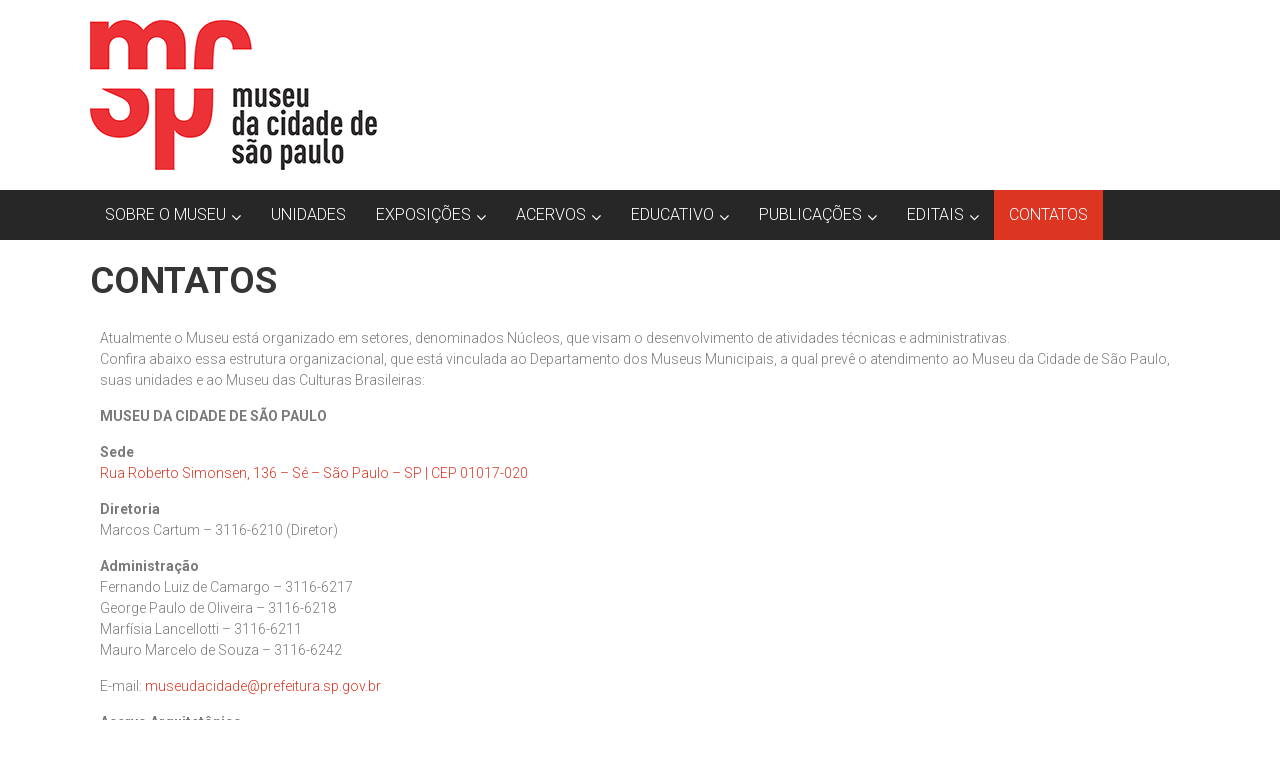

--- FILE ---
content_type: text/html; charset=UTF-8
request_url: https://www.museudacidade.prefeitura.sp.gov.br/contato/
body_size: 14260
content:
<!DOCTYPE html>
<html lang="pt-BR">
<head>
	<meta charset="UTF-8">
	<meta name="viewport" content="width=device-width, initial-scale=1">
	<link rel="profile" href="https://gmpg.org/xfn/11">

	<title>CONTATOS &#8211; MCSP | Museu da Cidade de São Paulo</title>
<meta name='robots' content='max-image-preview:large' />
<meta name="dlm-version" content="5.1.6"><link rel='dns-prefetch' href='//www.googletagmanager.com' />
<link rel='dns-prefetch' href='//fonts.googleapis.com' />
<link rel="alternate" type="application/rss+xml" title="Feed para MCSP | Museu da Cidade de São Paulo &raquo;" href="https://www.museudacidade.prefeitura.sp.gov.br/feed/" />
<link rel="alternate" type="application/rss+xml" title="Feed de comentários para MCSP | Museu da Cidade de São Paulo &raquo;" href="https://www.museudacidade.prefeitura.sp.gov.br/comments/feed/" />
<link rel="alternate" title="oEmbed (JSON)" type="application/json+oembed" href="https://www.museudacidade.prefeitura.sp.gov.br/wp-json/oembed/1.0/embed?url=https%3A%2F%2Fwww.museudacidade.prefeitura.sp.gov.br%2Fcontato%2F" />
<link rel="alternate" title="oEmbed (XML)" type="text/xml+oembed" href="https://www.museudacidade.prefeitura.sp.gov.br/wp-json/oembed/1.0/embed?url=https%3A%2F%2Fwww.museudacidade.prefeitura.sp.gov.br%2Fcontato%2F&#038;format=xml" />
		<style>
			.lazyload,
			.lazyloading {
				max-width: 100%;
			}
		</style>
		<style id='wp-img-auto-sizes-contain-inline-css' type='text/css'>
img:is([sizes=auto i],[sizes^="auto," i]){contain-intrinsic-size:3000px 1500px}
/*# sourceURL=wp-img-auto-sizes-contain-inline-css */
</style>
<link rel='stylesheet' id='genesis-blocks-style-css-css' href='https://www.museudacidade.prefeitura.sp.gov.br/wp-content/plugins/genesis-blocks/dist/style-blocks.build.css?ver=1764959447' type='text/css' media='all' />
<style id='wp-emoji-styles-inline-css' type='text/css'>

	img.wp-smiley, img.emoji {
		display: inline !important;
		border: none !important;
		box-shadow: none !important;
		height: 1em !important;
		width: 1em !important;
		margin: 0 0.07em !important;
		vertical-align: -0.1em !important;
		background: none !important;
		padding: 0 !important;
	}
/*# sourceURL=wp-emoji-styles-inline-css */
</style>
<link rel='stylesheet' id='wp-block-library-css' href='https://www.museudacidade.prefeitura.sp.gov.br/wp-content/plugins/gutenberg/build/styles/block-library/style.css?ver=22.3.0' type='text/css' media='all' />
<link rel='stylesheet' id='wp-block-library-theme-css' href='https://www.museudacidade.prefeitura.sp.gov.br/wp-content/plugins/gutenberg/build/styles/block-library/theme.css?ver=22.3.0' type='text/css' media='all' />
<style id='classic-theme-styles-inline-css' type='text/css'>
.wp-block-button__link{background-color:#32373c;border-radius:9999px;box-shadow:none;color:#fff;font-size:1.125em;padding:calc(.667em + 2px) calc(1.333em + 2px);text-decoration:none}.wp-block-file__button{background:#32373c;color:#fff}.wp-block-accordion-heading{margin:0}.wp-block-accordion-heading__toggle{background-color:inherit!important;color:inherit!important}.wp-block-accordion-heading__toggle:not(:focus-visible){outline:none}.wp-block-accordion-heading__toggle:focus,.wp-block-accordion-heading__toggle:hover{background-color:inherit!important;border:none;box-shadow:none;color:inherit;padding:var(--wp--preset--spacing--20,1em) 0;text-decoration:none}.wp-block-accordion-heading__toggle:focus-visible{outline:auto;outline-offset:0}
/*# sourceURL=https://www.museudacidade.prefeitura.sp.gov.br/wp-content/plugins/gutenberg/build/styles/block-library/classic.css */
</style>
<style id='global-styles-inline-css' type='text/css'>
:root{--wp--preset--aspect-ratio--square: 1;--wp--preset--aspect-ratio--4-3: 4/3;--wp--preset--aspect-ratio--3-4: 3/4;--wp--preset--aspect-ratio--3-2: 3/2;--wp--preset--aspect-ratio--2-3: 2/3;--wp--preset--aspect-ratio--16-9: 16/9;--wp--preset--aspect-ratio--9-16: 9/16;--wp--preset--color--black: #000000;--wp--preset--color--cyan-bluish-gray: #abb8c3;--wp--preset--color--white: #ffffff;--wp--preset--color--pale-pink: #f78da7;--wp--preset--color--vivid-red: #cf2e2e;--wp--preset--color--luminous-vivid-orange: #ff6900;--wp--preset--color--luminous-vivid-amber: #fcb900;--wp--preset--color--light-green-cyan: #7bdcb5;--wp--preset--color--vivid-green-cyan: #00d084;--wp--preset--color--pale-cyan-blue: #8ed1fc;--wp--preset--color--vivid-cyan-blue: #0693e3;--wp--preset--color--vivid-purple: #9b51e0;--wp--preset--gradient--vivid-cyan-blue-to-vivid-purple: linear-gradient(135deg,rgb(6,147,227) 0%,rgb(155,81,224) 100%);--wp--preset--gradient--light-green-cyan-to-vivid-green-cyan: linear-gradient(135deg,rgb(122,220,180) 0%,rgb(0,208,130) 100%);--wp--preset--gradient--luminous-vivid-amber-to-luminous-vivid-orange: linear-gradient(135deg,rgb(252,185,0) 0%,rgb(255,105,0) 100%);--wp--preset--gradient--luminous-vivid-orange-to-vivid-red: linear-gradient(135deg,rgb(255,105,0) 0%,rgb(207,46,46) 100%);--wp--preset--gradient--very-light-gray-to-cyan-bluish-gray: linear-gradient(135deg,rgb(238,238,238) 0%,rgb(169,184,195) 100%);--wp--preset--gradient--cool-to-warm-spectrum: linear-gradient(135deg,rgb(74,234,220) 0%,rgb(151,120,209) 20%,rgb(207,42,186) 40%,rgb(238,44,130) 60%,rgb(251,105,98) 80%,rgb(254,248,76) 100%);--wp--preset--gradient--blush-light-purple: linear-gradient(135deg,rgb(255,206,236) 0%,rgb(152,150,240) 100%);--wp--preset--gradient--blush-bordeaux: linear-gradient(135deg,rgb(254,205,165) 0%,rgb(254,45,45) 50%,rgb(107,0,62) 100%);--wp--preset--gradient--luminous-dusk: linear-gradient(135deg,rgb(255,203,112) 0%,rgb(199,81,192) 50%,rgb(65,88,208) 100%);--wp--preset--gradient--pale-ocean: linear-gradient(135deg,rgb(255,245,203) 0%,rgb(182,227,212) 50%,rgb(51,167,181) 100%);--wp--preset--gradient--electric-grass: linear-gradient(135deg,rgb(202,248,128) 0%,rgb(113,206,126) 100%);--wp--preset--gradient--midnight: linear-gradient(135deg,rgb(2,3,129) 0%,rgb(40,116,252) 100%);--wp--preset--font-size--small: 13px;--wp--preset--font-size--medium: 20px;--wp--preset--font-size--large: 36px;--wp--preset--font-size--x-large: 42px;--wp--preset--spacing--20: 0.44rem;--wp--preset--spacing--30: 0.67rem;--wp--preset--spacing--40: 1rem;--wp--preset--spacing--50: 1.5rem;--wp--preset--spacing--60: 2.25rem;--wp--preset--spacing--70: 3.38rem;--wp--preset--spacing--80: 5.06rem;--wp--preset--shadow--natural: 6px 6px 9px rgba(0, 0, 0, 0.2);--wp--preset--shadow--deep: 12px 12px 50px rgba(0, 0, 0, 0.4);--wp--preset--shadow--sharp: 6px 6px 0px rgba(0, 0, 0, 0.2);--wp--preset--shadow--outlined: 6px 6px 0px -3px rgb(255, 255, 255), 6px 6px rgb(0, 0, 0);--wp--preset--shadow--crisp: 6px 6px 0px rgb(0, 0, 0);}:where(.is-layout-flex){gap: 0.5em;}:where(.is-layout-grid){gap: 0.5em;}body .is-layout-flex{display: flex;}.is-layout-flex{flex-wrap: wrap;align-items: center;}.is-layout-flex > :is(*, div){margin: 0;}body .is-layout-grid{display: grid;}.is-layout-grid > :is(*, div){margin: 0;}:where(.wp-block-columns.is-layout-flex){gap: 2em;}:where(.wp-block-columns.is-layout-grid){gap: 2em;}:where(.wp-block-post-template.is-layout-flex){gap: 1.25em;}:where(.wp-block-post-template.is-layout-grid){gap: 1.25em;}.has-black-color{color: var(--wp--preset--color--black) !important;}.has-cyan-bluish-gray-color{color: var(--wp--preset--color--cyan-bluish-gray) !important;}.has-white-color{color: var(--wp--preset--color--white) !important;}.has-pale-pink-color{color: var(--wp--preset--color--pale-pink) !important;}.has-vivid-red-color{color: var(--wp--preset--color--vivid-red) !important;}.has-luminous-vivid-orange-color{color: var(--wp--preset--color--luminous-vivid-orange) !important;}.has-luminous-vivid-amber-color{color: var(--wp--preset--color--luminous-vivid-amber) !important;}.has-light-green-cyan-color{color: var(--wp--preset--color--light-green-cyan) !important;}.has-vivid-green-cyan-color{color: var(--wp--preset--color--vivid-green-cyan) !important;}.has-pale-cyan-blue-color{color: var(--wp--preset--color--pale-cyan-blue) !important;}.has-vivid-cyan-blue-color{color: var(--wp--preset--color--vivid-cyan-blue) !important;}.has-vivid-purple-color{color: var(--wp--preset--color--vivid-purple) !important;}.has-black-background-color{background-color: var(--wp--preset--color--black) !important;}.has-cyan-bluish-gray-background-color{background-color: var(--wp--preset--color--cyan-bluish-gray) !important;}.has-white-background-color{background-color: var(--wp--preset--color--white) !important;}.has-pale-pink-background-color{background-color: var(--wp--preset--color--pale-pink) !important;}.has-vivid-red-background-color{background-color: var(--wp--preset--color--vivid-red) !important;}.has-luminous-vivid-orange-background-color{background-color: var(--wp--preset--color--luminous-vivid-orange) !important;}.has-luminous-vivid-amber-background-color{background-color: var(--wp--preset--color--luminous-vivid-amber) !important;}.has-light-green-cyan-background-color{background-color: var(--wp--preset--color--light-green-cyan) !important;}.has-vivid-green-cyan-background-color{background-color: var(--wp--preset--color--vivid-green-cyan) !important;}.has-pale-cyan-blue-background-color{background-color: var(--wp--preset--color--pale-cyan-blue) !important;}.has-vivid-cyan-blue-background-color{background-color: var(--wp--preset--color--vivid-cyan-blue) !important;}.has-vivid-purple-background-color{background-color: var(--wp--preset--color--vivid-purple) !important;}.has-black-border-color{border-color: var(--wp--preset--color--black) !important;}.has-cyan-bluish-gray-border-color{border-color: var(--wp--preset--color--cyan-bluish-gray) !important;}.has-white-border-color{border-color: var(--wp--preset--color--white) !important;}.has-pale-pink-border-color{border-color: var(--wp--preset--color--pale-pink) !important;}.has-vivid-red-border-color{border-color: var(--wp--preset--color--vivid-red) !important;}.has-luminous-vivid-orange-border-color{border-color: var(--wp--preset--color--luminous-vivid-orange) !important;}.has-luminous-vivid-amber-border-color{border-color: var(--wp--preset--color--luminous-vivid-amber) !important;}.has-light-green-cyan-border-color{border-color: var(--wp--preset--color--light-green-cyan) !important;}.has-vivid-green-cyan-border-color{border-color: var(--wp--preset--color--vivid-green-cyan) !important;}.has-pale-cyan-blue-border-color{border-color: var(--wp--preset--color--pale-cyan-blue) !important;}.has-vivid-cyan-blue-border-color{border-color: var(--wp--preset--color--vivid-cyan-blue) !important;}.has-vivid-purple-border-color{border-color: var(--wp--preset--color--vivid-purple) !important;}.has-vivid-cyan-blue-to-vivid-purple-gradient-background{background: var(--wp--preset--gradient--vivid-cyan-blue-to-vivid-purple) !important;}.has-light-green-cyan-to-vivid-green-cyan-gradient-background{background: var(--wp--preset--gradient--light-green-cyan-to-vivid-green-cyan) !important;}.has-luminous-vivid-amber-to-luminous-vivid-orange-gradient-background{background: var(--wp--preset--gradient--luminous-vivid-amber-to-luminous-vivid-orange) !important;}.has-luminous-vivid-orange-to-vivid-red-gradient-background{background: var(--wp--preset--gradient--luminous-vivid-orange-to-vivid-red) !important;}.has-very-light-gray-to-cyan-bluish-gray-gradient-background{background: var(--wp--preset--gradient--very-light-gray-to-cyan-bluish-gray) !important;}.has-cool-to-warm-spectrum-gradient-background{background: var(--wp--preset--gradient--cool-to-warm-spectrum) !important;}.has-blush-light-purple-gradient-background{background: var(--wp--preset--gradient--blush-light-purple) !important;}.has-blush-bordeaux-gradient-background{background: var(--wp--preset--gradient--blush-bordeaux) !important;}.has-luminous-dusk-gradient-background{background: var(--wp--preset--gradient--luminous-dusk) !important;}.has-pale-ocean-gradient-background{background: var(--wp--preset--gradient--pale-ocean) !important;}.has-electric-grass-gradient-background{background: var(--wp--preset--gradient--electric-grass) !important;}.has-midnight-gradient-background{background: var(--wp--preset--gradient--midnight) !important;}.has-small-font-size{font-size: var(--wp--preset--font-size--small) !important;}.has-medium-font-size{font-size: var(--wp--preset--font-size--medium) !important;}.has-large-font-size{font-size: var(--wp--preset--font-size--large) !important;}.has-x-large-font-size{font-size: var(--wp--preset--font-size--x-large) !important;}
:where(.wp-block-columns.is-layout-flex){gap: 2em;}:where(.wp-block-columns.is-layout-grid){gap: 2em;}
:root :where(.wp-block-pullquote){font-size: 1.5em;line-height: 1.6;}
:where(.wp-block-post-template.is-layout-flex){gap: 1.25em;}:where(.wp-block-post-template.is-layout-grid){gap: 1.25em;}
:where(.wp-block-term-template.is-layout-flex){gap: 1.25em;}:where(.wp-block-term-template.is-layout-grid){gap: 1.25em;}
/*# sourceURL=global-styles-inline-css */
</style>
<link rel='stylesheet' id='wpsm_ac-font-awesome-front-css' href='https://www.museudacidade.prefeitura.sp.gov.br/wp-content/plugins/responsive-accordion-and-collapse/css/font-awesome/css/font-awesome.min.css?ver=6.9' type='text/css' media='all' />
<link rel='stylesheet' id='wpsm_ac_bootstrap-front-css' href='https://www.museudacidade.prefeitura.sp.gov.br/wp-content/plugins/responsive-accordion-and-collapse/css/bootstrap-front.css?ver=6.9' type='text/css' media='all' />
<link rel='stylesheet' id='rt-fontawsome-css' href='https://www.museudacidade.prefeitura.sp.gov.br/wp-content/plugins/the-post-grid/assets/vendor/font-awesome/css/font-awesome.min.css?ver=7.8.8' type='text/css' media='all' />
<link rel='stylesheet' id='rt-tpg-css' href='https://www.museudacidade.prefeitura.sp.gov.br/wp-content/plugins/the-post-grid/assets/css/thepostgrid.min.css?ver=7.8.8' type='text/css' media='all' />
<link rel='stylesheet' id='colornews-style-css' href='https://www.museudacidade.prefeitura.sp.gov.br/wp-content/themes/colornews/style.css?ver=6.9' type='text/css' media='all' />
<link rel='stylesheet' id='colornews-child-style-css' href='https://www.museudacidade.prefeitura.sp.gov.br/wp-content/themes/colornews-child/style.css?ver=6.9' type='text/css' media='all' />
<link crossorigin="anonymous" rel='stylesheet' id='colornews-google-fonts-css' href='//fonts.googleapis.com/css?family=Roboto%3A400%2C300%2C700%2C900&#038;subset=latin%2Clatin-ext&#038;display=swap' type='text/css' media='all' />
<link rel='stylesheet' id='colornews-fontawesome-css' href='https://www.museudacidade.prefeitura.sp.gov.br/wp-content/themes/colornews/font-awesome/css/font-awesome.min.css?ver=4.4.0' type='text/css' media='all' />
<link rel='stylesheet' id='elementor-frontend-css' href='https://www.museudacidade.prefeitura.sp.gov.br/wp-content/plugins/elementor/assets/css/frontend.min.css?ver=3.34.0-dev2' type='text/css' media='all' />
<link rel='stylesheet' id='elementor-post-5225-css' href='https://www.museudacidade.prefeitura.sp.gov.br/wp-content/uploads/elementor/css/post-5225.css?ver=1768329072' type='text/css' media='all' />
<link rel='stylesheet' id='elementor-post-61-css' href='https://www.museudacidade.prefeitura.sp.gov.br/wp-content/uploads/elementor/css/post-61.css?ver=1768330328' type='text/css' media='all' />
<link rel='stylesheet' id='elementor-gf-local-roboto-css' href='https://www.museudacidade.prefeitura.sp.gov.br/wp-content/uploads/elementor/google-fonts/css/roboto.css?ver=1745585154' type='text/css' media='all' />
<link rel='stylesheet' id='elementor-gf-local-robotoslab-css' href='https://www.museudacidade.prefeitura.sp.gov.br/wp-content/uploads/elementor/google-fonts/css/robotoslab.css?ver=1745585159' type='text/css' media='all' />
<script type="text/javascript" src="https://www.museudacidade.prefeitura.sp.gov.br/wp-includes/js/jquery/jquery.min.js?ver=3.7.1" id="jquery-core-js"></script>
<script type="text/javascript" src="https://www.museudacidade.prefeitura.sp.gov.br/wp-includes/js/jquery/jquery-migrate.min.js?ver=3.4.1" id="jquery-migrate-js"></script>
<script type="text/javascript" src="https://www.museudacidade.prefeitura.sp.gov.br/wp-content/plugins/menu-in-post/js/main-min.js?ver=6.9" id="menu_in_post_frontend_script-js"></script>

<!-- Snippet da etiqueta do Google (gtag.js) adicionado pelo Site Kit -->
<!-- Snippet do Google Análises adicionado pelo Site Kit -->
<script type="text/javascript" src="https://www.googletagmanager.com/gtag/js?id=GT-T5NBL5ZR" id="google_gtagjs-js" async></script>
<script type="text/javascript" id="google_gtagjs-js-after">
/* <![CDATA[ */
window.dataLayer = window.dataLayer || [];function gtag(){dataLayer.push(arguments);}
gtag("set","linker",{"domains":["www.museudacidade.prefeitura.sp.gov.br"]});
gtag("js", new Date());
gtag("set", "developer_id.dZTNiMT", true);
gtag("config", "GT-T5NBL5ZR");
//# sourceURL=google_gtagjs-js-after
/* ]]> */
</script>
<link rel="https://api.w.org/" href="https://www.museudacidade.prefeitura.sp.gov.br/wp-json/" /><link rel="alternate" title="JSON" type="application/json" href="https://www.museudacidade.prefeitura.sp.gov.br/wp-json/wp/v2/pages/61" /><link rel="EditURI" type="application/rsd+xml" title="RSD" href="https://www.museudacidade.prefeitura.sp.gov.br/xmlrpc.php?rsd" />
<meta name="generator" content="WordPress 6.9" />
<link rel="canonical" href="https://www.museudacidade.prefeitura.sp.gov.br/contato/" />
<link rel='shortlink' href='https://www.museudacidade.prefeitura.sp.gov.br/?p=61' />
<meta name="generator" content="Site Kit by Google 1.170.0" />        <style>
            :root {
                --tpg-primary-color: #0d6efd;
                --tpg-secondary-color: #0654c4;
                --tpg-primary-light: #c4d0ff
            }

                    </style>
				<script>
			document.documentElement.className = document.documentElement.className.replace('no-js', 'js');
		</script>
				<style>
			.no-js img.lazyload {
				display: none;
			}

			figure.wp-block-image img.lazyloading {
				min-width: 150px;
			}

			.lazyload,
			.lazyloading {
				--smush-placeholder-width: 100px;
				--smush-placeholder-aspect-ratio: 1/1;
				width: var(--smush-image-width, var(--smush-placeholder-width)) !important;
				aspect-ratio: var(--smush-image-aspect-ratio, var(--smush-placeholder-aspect-ratio)) !important;
			}

						.lazyload, .lazyloading {
				opacity: 0;
			}

			.lazyloaded {
				opacity: 1;
				transition: opacity 400ms;
				transition-delay: 0ms;
			}

					</style>
		<meta name="generator" content="Elementor 3.34.0-dev2; features: e_font_icon_svg, additional_custom_breakpoints; settings: css_print_method-external, google_font-enabled, font_display-swap">
			<style>
				.e-con.e-parent:nth-of-type(n+4):not(.e-lazyloaded):not(.e-no-lazyload),
				.e-con.e-parent:nth-of-type(n+4):not(.e-lazyloaded):not(.e-no-lazyload) * {
					background-image: none !important;
				}
				@media screen and (max-height: 1024px) {
					.e-con.e-parent:nth-of-type(n+3):not(.e-lazyloaded):not(.e-no-lazyload),
					.e-con.e-parent:nth-of-type(n+3):not(.e-lazyloaded):not(.e-no-lazyload) * {
						background-image: none !important;
					}
				}
				@media screen and (max-height: 640px) {
					.e-con.e-parent:nth-of-type(n+2):not(.e-lazyloaded):not(.e-no-lazyload),
					.e-con.e-parent:nth-of-type(n+2):not(.e-lazyloaded):not(.e-no-lazyload) * {
						background-image: none !important;
					}
				}
			</style>
			<style type="text/css" id="custom-background-css">
body.custom-background { background-color: #ffffff; background-image: url("https://www.museudacidade.prefeitura.sp.gov.br/wp-content/themes/colornews/img/bg-pattern.jpg"); background-position: left top; background-size: auto; background-repeat: repeat; background-attachment: scroll; }
</style>
	<link rel="amphtml" href="https://www.museudacidade.prefeitura.sp.gov.br/contato/?amp"><link rel="icon" href="https://www.museudacidade.prefeitura.sp.gov.br/wp-content/uploads/2019/10/cropped-cropped-logo-museu-da-cidade-2019-cor2-01-5-32x32.png" sizes="32x32" />
<link rel="icon" href="https://www.museudacidade.prefeitura.sp.gov.br/wp-content/uploads/2019/10/cropped-cropped-logo-museu-da-cidade-2019-cor2-01-5-192x192.png" sizes="192x192" />
<link rel="apple-touch-icon" href="https://www.museudacidade.prefeitura.sp.gov.br/wp-content/uploads/2019/10/cropped-cropped-logo-museu-da-cidade-2019-cor2-01-5-180x180.png" />
<meta name="msapplication-TileImage" content="https://www.museudacidade.prefeitura.sp.gov.br/wp-content/uploads/2019/10/cropped-cropped-logo-museu-da-cidade-2019-cor2-01-5-270x270.png" />
</head>

<body class="wp-singular page-template-default page page-id-61 custom-background wp-custom-logo wp-embed-responsive wp-theme-colornews wp-child-theme-colornews-child rttpg rttpg-7.8.8 radius-frontend rttpg-body-wrap rttpg-flaticon metaslider-plugin no-sidebar-full-width wide group-blog elementor-beta elementor-default elementor-kit-5225 elementor-page elementor-page-61">


<div id="page" class="hfeed site">
		<a class="skip-link screen-reader-text" href="#main">Skip to content</a>

	<header id="masthead" class="site-header" role="banner">
		<div class="top-header-wrapper clearfix">
			<div class="tg-container">
				<div class="tg-inner-wrap">
									</div><!-- .tg-inner-wrap end -->
			</div><!-- .tg-container end -->
					</div><!-- .top-header-wrapper end  -->

				<div class="middle-header-wrapper  clearfix">
			<div class="tg-container">
				<div class="tg-inner-wrap">
											<div class="logo">

							<a href="https://www.museudacidade.prefeitura.sp.gov.br/" class="custom-logo-link" rel="home"><img width="287" height="150" data-src="https://www.museudacidade.prefeitura.sp.gov.br/wp-content/uploads/2019/11/cropped-logo-museu-da-cidade-20192.png" class="custom-logo lazyload" alt="MCSP | Museu da Cidade de São Paulo" decoding="async" src="[data-uri]" style="--smush-placeholder-width: 287px; --smush-placeholder-aspect-ratio: 287/150;" /></a>
						</div><!-- #logo -->
											<div id="header-text" class="screen-reader-text">
													<h3 id="site-title">
								<a href="https://www.museudacidade.prefeitura.sp.gov.br/" title="MCSP | Museu da Cidade de São Paulo" rel="home">MCSP | Museu da Cidade de São Paulo</a>
							</h3><!-- #site-title -->
																		<p id="site-description">O Museu da Cidade de São Paulo – complexo cultural museológico, de natureza socioantropológica, geográfica e histórica – propõe constituir-se como um espaço de reflexão, que tem como objeto permanente de estudo a cidade de São Paulo, compreendendo os aspectos da cidade contemporânea a partir da perspectiva cultural e ambiental.</p>
						<!-- #site-description -->
					</div><!-- #header-text -->
					<div class="header-advertise">
											</div><!-- .header-advertise end -->
				</div><!-- .tg-inner-wrap end -->
			</div><!-- .tg-container end -->
		</div><!-- .middle-header-wrapper end -->

		
		<div class="bottom-header-wrapper clearfix">
			<div class="bottom-arrow-wrap">
				<div class="tg-container">
					<div class="tg-inner-wrap">
												<nav id="site-navigation" class="main-navigation clearfix" role="navigation">
							<div class="menu-toggle hide">Menu</div>
							<ul id="nav" class="menu"><li id="menu-item-5163" class="menu-item menu-item-type-post_type menu-item-object-page menu-item-has-children menu-item-5163"><a href="https://www.museudacidade.prefeitura.sp.gov.br/sobre-mcsp/">SOBRE O MUSEU</a>
<ul class="sub-menu">
	<li id="menu-item-5197" class="menu-item menu-item-type-post_type menu-item-object-page menu-item-5197"><a href="https://www.museudacidade.prefeitura.sp.gov.br/sobre-mcsp/">QUEM SOMOS</a></li>
	<li id="menu-item-5195" class="menu-item menu-item-type-post_type menu-item-object-page menu-item-5195"><a href="https://www.museudacidade.prefeitura.sp.gov.br/missao-visao-e-valores/">MISSÃO, VISÃO E VALORES</a></li>
	<li id="menu-item-6759" class="menu-item menu-item-type-post_type menu-item-object-page menu-item-6759"><a href="https://www.museudacidade.prefeitura.sp.gov.br/sobre-mcsp/plano-museologico-do-museu-da-cidade-de-sao-paulo/">PLANO MUSEOLÓGICO</a></li>
	<li id="menu-item-6761" class="menu-item menu-item-type-post_type menu-item-object-post menu-item-6761"><a href="https://www.museudacidade.prefeitura.sp.gov.br/audiodescricao/">AUDIODESCRIÇÃO</a></li>
</ul>
</li>
<li id="menu-item-8422" class="menu-item menu-item-type-post_type menu-item-object-page menu-item-8422"><a href="https://www.museudacidade.prefeitura.sp.gov.br/unidades/">UNIDADES</a></li>
<li id="menu-item-5168" class="menu-item menu-item-type-post_type menu-item-object-page menu-item-has-children menu-item-5168"><a href="https://www.museudacidade.prefeitura.sp.gov.br/exposicoes/">EXPOSIÇÕES</a>
<ul class="sub-menu">
	<li id="menu-item-7852" class="menu-item menu-item-type-post_type menu-item-object-page menu-item-7852"><a href="https://www.museudacidade.prefeitura.sp.gov.br/exposicoes/publicacoes/">PUBLICAÇÕES</a></li>
	<li id="menu-item-5170" class="menu-item menu-item-type-post_type menu-item-object-page menu-item-5170"><a href="https://www.museudacidade.prefeitura.sp.gov.br/exposicoes/emcartaz/">EM CARTAZ</a></li>
	<li id="menu-item-5171" class="menu-item menu-item-type-post_type menu-item-object-page menu-item-5171"><a href="https://www.museudacidade.prefeitura.sp.gov.br/exposicoes/exposicoes-encerradas/">ENCERRADAS</a></li>
	<li id="menu-item-5193" class="menu-item menu-item-type-post_type menu-item-object-page menu-item-5193"><a href="https://www.museudacidade.prefeitura.sp.gov.br/exposicoes/tour-virtual/">TOUR VIRTUAL E VÍDEOS</a></li>
	<li id="menu-item-5172" class="menu-item menu-item-type-post_type menu-item-object-page menu-item-5172"><a href="https://www.museudacidade.prefeitura.sp.gov.br/exposicoes/politica-de-exposicoes/">POLÍTICA DE EXPOSIÇÕES</a></li>
</ul>
</li>
<li id="menu-item-5797" class="menu-item menu-item-type-post_type menu-item-object-page menu-item-has-children menu-item-5797"><a href="https://www.museudacidade.prefeitura.sp.gov.br/acervos-2/">ACERVOS</a>
<ul class="sub-menu">
	<li id="menu-item-5179" class="menu-item menu-item-type-post_type menu-item-object-page menu-item-5179"><a href="https://www.museudacidade.prefeitura.sp.gov.br/acervos/">NOSSOS ACERVOS</a></li>
	<li id="menu-item-5180" class="menu-item menu-item-type-post_type menu-item-object-page menu-item-5180"><a href="https://www.museudacidade.prefeitura.sp.gov.br/acervos/emprestimos-e-consultas/">EMPRÉSTIMOS E CONSULTAS</a></li>
	<li id="menu-item-5181" class="menu-item menu-item-type-post_type menu-item-object-page menu-item-5181"><a href="https://www.museudacidade.prefeitura.sp.gov.br/acervos/politica-de-aquisicao-e-descarte/">POLÍTICA DE GESTÃO DE ACERVOS</a></li>
</ul>
</li>
<li id="menu-item-5175" class="menu-item menu-item-type-taxonomy menu-item-object-category menu-item-has-children menu-item-5175"><a href="https://www.museudacidade.prefeitura.sp.gov.br/category/educativo/">EDUCATIVO</a>
<ul class="sub-menu">
	<li id="menu-item-5798" class="menu-item menu-item-type-post_type menu-item-object-page menu-item-5798"><a href="https://www.museudacidade.prefeitura.sp.gov.br/agendamentos/">AGENDAMENTO DE GRUPOS</a></li>
	<li id="menu-item-7276" class="menu-item menu-item-type-post_type menu-item-object-post menu-item-7276"><a href="https://www.museudacidade.prefeitura.sp.gov.br/programacao-educativa/">PROGRAMAÇÃO EDUCATIVA</a></li>
	<li id="menu-item-7256" class="menu-item menu-item-type-post_type menu-item-object-post menu-item-7256"><a href="https://www.museudacidade.prefeitura.sp.gov.br/rede-de-acessos-2/">FORMAÇÃO PARA PROFESSORES</a></li>
	<li id="menu-item-7748" class="menu-item menu-item-type-post_type menu-item-object-post menu-item-7748"><a href="https://www.museudacidade.prefeitura.sp.gov.br/elementor-7742/">VISITA PARA GUIAS DE TURISMO</a></li>
	<li id="menu-item-7238" class="menu-item menu-item-type-post_type menu-item-object-post menu-item-has-children menu-item-7238"><a href="https://www.museudacidade.prefeitura.sp.gov.br/escola-de-acessos/">ESCOLA DE ACESSOS</a>
	<ul class="sub-menu">
		<li id="menu-item-7267" class="menu-item menu-item-type-post_type menu-item-object-post menu-item-7267"><a href="https://www.museudacidade.prefeitura.sp.gov.br/beco-vivo-espaco-de-convivencia/">BECO VIVO: ESPAÇO DE CONVIVÊNCIA</a></li>
		<li id="menu-item-7249" class="menu-item menu-item-type-post_type menu-item-object-post menu-item-7249"><a href="https://www.museudacidade.prefeitura.sp.gov.br/rede-de-acessos/">REDE DE ACESSOS</a></li>
		<li id="menu-item-7760" class="menu-item menu-item-type-post_type menu-item-object-post menu-item-7760"><a href="https://www.museudacidade.prefeitura.sp.gov.br/7704-2/">Guia da Rede de Acessos</a></li>
	</ul>
</li>
</ul>
</li>
<li id="menu-item-6471" class="menu-item menu-item-type-taxonomy menu-item-object-category menu-item-has-children menu-item-6471"><a href="https://www.museudacidade.prefeitura.sp.gov.br/category/publicacoes-2/">PUBLICAÇÕES</a>
<ul class="sub-menu">
	<li id="menu-item-5877" class="menu-item menu-item-type-post_type menu-item-object-page menu-item-5877"><a href="https://www.museudacidade.prefeitura.sp.gov.br/programacao/dialogos-no-museu/livro_dialogos_entre_museu_e_tecnologia/">Diálogos Entre Museu e Tecnologia</a></li>
	<li id="menu-item-5789" class="menu-item menu-item-type-post_type menu-item-object-page menu-item-has-children menu-item-5789"><a href="https://www.museudacidade.prefeitura.sp.gov.br/materiais-educativos/">PUBLICAÇÕES EDUCATIVAS</a>
	<ul class="sub-menu">
		<li id="menu-item-7695" class="menu-item menu-item-type-post_type menu-item-object-post menu-item-7695"><a href="https://www.museudacidade.prefeitura.sp.gov.br/tamanduatei-corpo-identidade-e-memoria/">Tamanduateí: corpo, identidade e memória</a></li>
		<li id="menu-item-7509" class="menu-item menu-item-type-post_type menu-item-object-post menu-item-7509"><a href="https://www.museudacidade.prefeitura.sp.gov.br/chao-educativo/">Chão Educativo</a></li>
		<li id="menu-item-6828" class="menu-item menu-item-type-post_type menu-item-object-post menu-item-6828"><a href="https://www.museudacidade.prefeitura.sp.gov.br/sinalario-a-cidade-e-seus-sinais/">Sinalário – A cidade e seus sinais</a></li>
		<li id="menu-item-6627" class="menu-item menu-item-type-post_type menu-item-object-post menu-item-6627"><a href="https://www.museudacidade.prefeitura.sp.gov.br/cartografias-da-imigracao-no-centro-de-sao-paulo/">Cartografias da imigração no centro de São Paulo</a></li>
		<li id="menu-item-6606" class="menu-item menu-item-type-post_type menu-item-object-post menu-item-6606"><a href="https://www.museudacidade.prefeitura.sp.gov.br/memorias-soterradas/">Memórias Soterradas</a></li>
		<li id="menu-item-6590" class="menu-item menu-item-type-post_type menu-item-object-post menu-item-6590"><a href="https://www.museudacidade.prefeitura.sp.gov.br/ludo-rio-das-casas/">Ludo Rio das Casas</a></li>
		<li id="menu-item-6493" class="menu-item menu-item-type-post_type menu-item-object-post menu-item-6493"><a href="https://www.museudacidade.prefeitura.sp.gov.br/material-educativo-interseccoes-negrosas-indigenas-e-perifericosas-na-cidade-de-sao-paulo/">Intersecções – Negros(as), Indígenas e Periféricos(as)</a></li>
		<li id="menu-item-5823" class="menu-item menu-item-type-post_type menu-item-object-post menu-item-5823"><a href="https://www.museudacidade.prefeitura.sp.gov.br/infancias-em-sao-paulo-publicacao-para-professores/">Infâncias em São Paulo</a></li>
		<li id="menu-item-5824" class="menu-item menu-item-type-post_type menu-item-object-post menu-item-5824"><a href="https://www.museudacidade.prefeitura.sp.gov.br/material-educativo-memoria-da-resistencia/">Memória da Resistência</a></li>
	</ul>
</li>
	<li id="menu-item-6474" class="menu-item menu-item-type-taxonomy menu-item-object-category menu-item-has-children menu-item-6474"><a href="https://www.museudacidade.prefeitura.sp.gov.br/category/vamosconversar/">#VAMOSCONVERSAR</a>
	<ul class="sub-menu">
		<li id="menu-item-6721" class="menu-item menu-item-type-post_type menu-item-object-post menu-item-6721"><a href="https://www.museudacidade.prefeitura.sp.gov.br/elementor-6711/">Religiosidade em São Paulo: Arte, política e sociedade</a></li>
		<li id="menu-item-6697" class="menu-item menu-item-type-post_type menu-item-object-post menu-item-6697"><a href="https://www.museudacidade.prefeitura.sp.gov.br/uma-sao-paulo-negra/">Entre a rua 15 de novembro e o Largo Paissandu: Uma São Paulo Negra</a></li>
		<li id="menu-item-6243" class="menu-item menu-item-type-post_type menu-item-object-page menu-item-6243"><a href="https://www.museudacidade.prefeitura.sp.gov.br/territorios-educacionais-pertencimento-e-inclusao-nos-espacos-urbanos/">Territórios Educacionais</a></li>
		<li id="menu-item-5945" class="menu-item menu-item-type-post_type menu-item-object-page menu-item-5945"><a href="https://www.museudacidade.prefeitura.sp.gov.br/o-que-comemorar-a-festa-como-instrumento-politico/">O que comemorar? A festa como instrumento político</a></li>
		<li id="menu-item-5841" class="menu-item menu-item-type-post_type menu-item-object-page menu-item-5841"><a href="https://www.museudacidade.prefeitura.sp.gov.br/5834-2/">Mulheres em movimento</a></li>
		<li id="menu-item-5822" class="menu-item menu-item-type-post_type menu-item-object-post menu-item-5822"><a href="https://www.museudacidade.prefeitura.sp.gov.br/materiais-educativos-a-partir-deste-mes-o-museu-da-cidade-de-sao-paulo-disponibilizara-conteudos-em-pdf-para-serem-utilizados-por-educadores-professores-e-curiosos/">Praças e parques de São Paulo</a></li>
	</ul>
</li>
	<li id="menu-item-5183" class="menu-item menu-item-type-post_type menu-item-object-page menu-item-has-children menu-item-5183"><a href="https://www.museudacidade.prefeitura.sp.gov.br/revista/">REVISTA MEMORICIDADE</a>
	<ul class="sub-menu">
		<li id="menu-item-5184" class="menu-item menu-item-type-post_type menu-item-object-page menu-item-5184"><a href="https://www.museudacidade.prefeitura.sp.gov.br/revista/sobre-a-revista/">Sobre a Revista</a></li>
		<li id="menu-item-5188" class="menu-item menu-item-type-post_type menu-item-object-page menu-item-5188"><a href="https://www.museudacidade.prefeitura.sp.gov.br/revista/expediente/">Expediente</a></li>
		<li id="menu-item-5186" class="menu-item menu-item-type-post_type menu-item-object-page menu-item-5186"><a href="https://www.museudacidade.prefeitura.sp.gov.br/revista/conselho-editorial/">Conselho Editorial</a></li>
		<li id="menu-item-5185" class="menu-item menu-item-type-post_type menu-item-object-page menu-item-5185"><a href="https://www.museudacidade.prefeitura.sp.gov.br/revista/submissoes/">Edital</a></li>
		<li id="menu-item-5190" class="menu-item menu-item-type-post_type menu-item-object-page menu-item-5190"><a href="https://www.museudacidade.prefeitura.sp.gov.br/revista/numero-atual/">Número Atual</a></li>
		<li id="menu-item-5189" class="menu-item menu-item-type-post_type menu-item-object-page menu-item-5189"><a href="https://www.museudacidade.prefeitura.sp.gov.br/revista/numero-anterior/">Número Anterior</a></li>
		<li id="menu-item-5187" class="menu-item menu-item-type-post_type menu-item-object-page menu-item-5187"><a href="https://www.museudacidade.prefeitura.sp.gov.br/revista/declaracao-privacidade/">Declaração de Privacidade</a></li>
	</ul>
</li>
</ul>
</li>
<li id="menu-item-7026" class="menu-item menu-item-type-post_type menu-item-object-page menu-item-has-children menu-item-7026"><a href="https://www.museudacidade.prefeitura.sp.gov.br/editais-2/">EDITAIS</a>
<ul class="sub-menu">
	<li id="menu-item-7017" class="menu-item menu-item-type-post_type menu-item-object-page menu-item-7017"><a href="https://www.museudacidade.prefeitura.sp.gov.br/editalartenomuseudacidade/">Edital de Artes Visuais</a></li>
</ul>
</li>
<li id="menu-item-5178" class="menu-item menu-item-type-post_type menu-item-object-page current-menu-item page_item page-item-61 current_page_item menu-item-5178"><a href="https://www.museudacidade.prefeitura.sp.gov.br/contato/" aria-current="page">CONTATOS</a></li>
</ul>						</nav><!-- .nav end -->
											</div><!-- #tg-inner-wrap -->
				</div><!-- #tg-container -->
			</div><!-- #bottom-arrow-wrap -->
		</div><!-- #bottom-header-wrapper -->

		
			</header><!-- #masthead -->
		
   
   <div id="main" class="clearfix">
      <div class="tg-container">
         <div class="tg-inner-wrap clearfix">
            <div id="main-content-section clearfix">
               <div id="primary">

         			
         				
<article id="post-61" class="post-61 page type-page status-publish hentry">
   
	<header class="entry-header">
		<h1 class="entry-title">CONTATOS</h1>	</header><!-- .entry-header -->

	<div class="entry-content">
				<div data-elementor-type="wp-page" data-elementor-id="61" class="elementor elementor-61">
						<section class="elementor-section elementor-top-section elementor-element elementor-element-63e0ed06 elementor-section-boxed elementor-section-height-default elementor-section-height-default" data-id="63e0ed06" data-element_type="section">
						<div class="elementor-container elementor-column-gap-default">
					<div class="elementor-column elementor-col-100 elementor-top-column elementor-element elementor-element-5a0fac64" data-id="5a0fac64" data-element_type="column">
			<div class="elementor-widget-wrap elementor-element-populated">
						<div class="elementor-element elementor-element-36909130 elementor-widget elementor-widget-text-editor" data-id="36909130" data-element_type="widget" data-widget_type="text-editor.default">
									<p>Atualmente o Museu está organizado em setores, denominados Núcleos, que visam o desenvolvimento de atividades técnicas e administrativas. <br>Confira abaixo essa estrutura organizacional, que está vinculada ao Departamento dos Museus Municipais, a qual prevê o atendimento ao Museu da Cidade de São Paulo,&nbsp; suas unidades e ao Museu das Culturas Brasileiras:</p>
<p><!-- /wp:paragraph --></p>
<p><!-- wp:paragraph --></p>
<p></p>
<p><!-- /wp:paragraph --></p>
<p><!-- wp:paragraph --></p>
<p><!-- /wp:paragraph --></p>
<p><!-- wp:paragraph {"fontSize":"normal"} --></p>
<p><strong>MUSEU DA CIDADE DE SÃO PAULO</strong></p>
<p><b>Sede<br></b><a style="font-size: 14px;" href="https://goo.gl/maps/i9rmU11AKTSXDewt5" target="_blank" rel="noreferrer noopener">Rua Roberto Simonsen, 136 &#8211; Sé &#8211; São Paulo &#8211; SP | CEP </a><a style="font-size: 14px;" href="https://goo.gl/maps/i9rmU11AKTSXDewt5" target="_blank" rel="noreferrer noopener">01017-020</a></p>
<p><!-- /wp:paragraph --></p>
<p><!-- wp:paragraph --></p>
<p><strong>Diretoria</strong><br>Marcos Cartum &#8211; 3116-6210 (Diretor)</p>
<p><!-- /wp:paragraph --></p>
<p><!-- wp:paragraph --></p>
<p><b>Administração</b><br>Fernando Luiz de Camargo &#8211; 3116-6217<br>George Paulo de Oliveira &#8211; 3116-6218&nbsp;<br>Marfísia Lancellotti &#8211; 3116-6211<br>Mauro Marcelo de Souza &#8211; 3116-6242</p>
<p><span style="font-size: 14px;">E-mail:&nbsp;</span><a style="font-size: 14px;" href="mailto:museudacidade@prefeitura.sp.gov.br">museudacidade@prefeitura.sp.gov.br</a></p>
<p><!-- /wp:paragraph --></p>
<p><!-- wp:paragraph --></p>
<p><b>Acervo Arquitetônico<br></b><span style="font-size: 14px;">Roberto de Souza &#8211; 3116-6223 (Coordenador)<br></span><span style="font-size: 14px;">Igor Cortinove &#8211; 3116-6222<br></span><span style="font-size: 14px;">Lannes Galil Moura &#8211; 3116-6221<br></span><span style="font-size: 14px;">Regina Helena Vieira Santos &#8211; 3116-6222<br></span><span style="font-size: 14px;">Ricardo Aguillar Silva &#8211; 3116-6222</span></p>
<p><span style="font-size: 14px;"><b>Centro de Documentação<br></b></span><span style="font-size: 14px;">Bruna Bonifacio de Almeida &#8211; 3116-6238<br></span><span style="font-size: 14px;">Fernanda Mendes Queiroz &#8211; 3116-6238</span></p>
<p><span style="font-size: 14px; color: var( --e-global-color-text );">E-mail:&nbsp;</span><a style="font-size: 14px;" href="mailto:cedoc.mcsp@prefeitura.sp.gov.br">cedoc.mcsp@prefeitura.sp.gov.br</a></p>
<p><!-- /wp:paragraph --></p>
<p><!-- wp:paragraph --></p>
<p><strong>Curadoria</strong><br>José Henrique Siqueira &#8211; 3116-6246 (Coordenador)<br>Lindolfo Roberto Nascimento &#8211; 3116-6248<br>Mariana Bernardino Souza &#8211; 3116-6248<br><span style="font-size: 14px;">Mônica de Oliveira Caldiron &#8211; 3116-6247<br></span><span style="font-size: 14px;">Paulo Vinicio de Brito &#8211; 3116-6248</span></p>
<p><span style="font-size: 14px;">E-mail:&nbsp;</span><a style="font-size: 14px;" href="mailto:curadoria.mcsp@prefeitura.sp.gov.br">curadoria.mcsp@prefeitura.sp.gov.br</a></p>
<p><!-- /wp:paragraph --></p>
<p><!-- wp:paragraph --></p>
<p><strong>Educativo</strong><br>Nádia Bosquê &#8211; 3116-6227 (Coordenadora)<br>Rodrigo Pereira Fernandes &#8211; 3116-6225</p>
<p><!-- /wp:paragraph --></p>
<p><!-- wp:paragraph --></p>
<p>E-mail para agendamento de grupos:&nbsp;<a href="mailto:educativo.mcsp@prefeitura.sp.gov.br">educativomuseudacidade@gmail.com</a></p>
<p><!-- /wp:paragraph --></p>
<p><!-- wp:paragraph --></p>
<p><strong>Museologia e Acervos Municipais</strong><br>Paula Talib Assad &#8211; 3116-6230 (Coordenadora)<br><span style="font-size: 14px;">Brenda Alves Marques – 3116-6231<br></span><span style="font-size: 14px;">Elton Bueno de Toledo – 3116-6233<br></span><span style="font-size: 14px;">Evaldo Piccino – 3116-6234<br>Franscisco Adrião Neves da Silva&nbsp;</span><span style="font-family: Roboto, sans-serif; font-size: 14px; font-style: normal; font-weight: 300;">–</span><span style="font-size: 14px;">&nbsp;3116-3231<br></span><span style="font-size: 14px;">Nadine Sabino Sousa&nbsp;</span><span style="font-family: Roboto, sans-serif; font-size: 14px; font-style: normal; font-weight: 300;">–&nbsp;</span><span style="font-family: Roboto, sans-serif; font-size: 14px; font-style: normal; font-weight: 300;">3116-6231</span></p>
<p><span style="font-size: 14px;">E-mail:&nbsp;</span><a style="font-size: 14px;" href="mailto:acervos.mcsp@prefeitura.sp.gov.br">acervos.mcsp@prefeitura.sp.gov.br</a></p>
<p><!-- /wp:paragraph --></p>
<p><!-- wp:paragraph --></p>
<p><strong>Produção Cultural</strong><br>Tereza Cristina Ribeiro Lacerda &#8211; 3116-6240 (Coordenadora)</p>
<p><!-- /wp:paragraph --></p>
<p><!-- wp:paragraph --></p>
<p><!-- /wp:paragraph --></p>
<p><!-- wp:paragraph {"fontSize":"normal"} --></p>
<p><span style="font-size: 14px;"><b>MUSEU DAS CULTURAS BRASILEIRAS<br></b></span><span style="font-size: 14px;">Mariza Melo Moraes&nbsp;</span><span style="font-family: Roboto, sans-serif; font-size: 14px; font-style: normal; font-weight: 300;">–&nbsp;</span><span style="font-size: 14px; color: var( --e-global-color-text );">5083-0199&nbsp;<br></span><span style="font-size: 14px; color: var( --e-global-color-text );">Vera Maria Porto de Toledo Piza&nbsp;</span><span style="font-family: Roboto, sans-serif; font-size: 14px; font-style: normal; font-weight: 300;">–</span><span style="font-size: 14px; color: var( --e-global-color-text );">&nbsp;</span><span style="font-family: Roboto, sans-serif; font-size: 14px; font-style: normal; font-weight: 300;">5083-0199<br></span><span style="font-family: Roboto, sans-serif; font-size: 14px; font-style: normal;">E</span><span style="font-family: Roboto, sans-serif; font-size: 14px; font-style: normal;">mília Maria de Sá&nbsp;</span><span style="font-family: Roboto, sans-serif; font-size: 14px; font-style: normal; font-weight: 300;">–</span><span style="font-family: Roboto, sans-serif; font-size: 14px; font-style: normal;">&nbsp;</span><span style="font-family: Roboto, sans-serif; font-size: 14px; font-style: normal;">5083-0199</span></p>
<p><!-- /wp:paragraph --></p>
<p><!-- wp:paragraph --></p>
<p><a href="https://www.google.com.br/maps/place/Pavilh%C3%A3o+das+Culturas+Brasileiras/@-23.5858288,-46.6619591,17z/data=!3m1!4b1!4m5!3m4!1s0x94ce59f018561369:0xf599771bfaea9d57!8m2!3d-23.5858288!4d-46.6597704" target="_blank" rel="noreferrer noopener">Avenida Pedro Álvares Cabral – Parque Ibirapuera, s/n | Portão 10 | Parque Ibirapuera – São Paulo – SP &nbsp;| CEP 04094-000</a></p>
<p></p>
<p><!-- /wp:paragraph --></p>
<p><!-- wp:paragraph --></p>
<p><!-- /wp:paragraph --></p>								</div>
					</div>
		</div>
					</div>
		</section>
				</div>
					</div><!-- .entry-content -->

	<footer class="entry-footer">
			</footer><!-- .entry-footer -->

   </article><!-- #post-## -->
         				
         			
	            </div><!-- #primary end -->
                           </div><!-- #main-content-section end -->
         </div><!-- .tg-inner-wrap -->
      </div><!-- .tg-container -->
   </div><!-- #main -->

   
   
   	<footer id="colophon">
      <div id="top-footer">
   <div class="tg-container">
      <div class="tg-inner-wrap">
         <div class="top-footer-content-wrapper">
            <div class="tg-column-wrapper">
               <div class="tg-footer-column-3">
                  <aside id="media_image-2" class="widget widget_media_image"><img width="300" height="134" data-src="https://www.museudacidade.prefeitura.sp.gov.br/wp-content/uploads/2025/12/LOGO_PREFEITURADESAOPAULO_HORIZONTAL_MONOCROMATICO_BRANCO_PT-300x134.png" class="image wp-image-8010  attachment-medium size-medium lazyload" alt="" style="--smush-placeholder-width: 300px; --smush-placeholder-aspect-ratio: 300/134;max-width: 100%; height: auto;" decoding="async" data-srcset="https://www.museudacidade.prefeitura.sp.gov.br/wp-content/uploads/2025/12/LOGO_PREFEITURADESAOPAULO_HORIZONTAL_MONOCROMATICO_BRANCO_PT-300x134.png 300w, https://www.museudacidade.prefeitura.sp.gov.br/wp-content/uploads/2025/12/LOGO_PREFEITURADESAOPAULO_HORIZONTAL_MONOCROMATICO_BRANCO_PT-1024x459.png 1024w, https://www.museudacidade.prefeitura.sp.gov.br/wp-content/uploads/2025/12/LOGO_PREFEITURADESAOPAULO_HORIZONTAL_MONOCROMATICO_BRANCO_PT-768x344.png 768w, https://www.museudacidade.prefeitura.sp.gov.br/wp-content/uploads/2025/12/LOGO_PREFEITURADESAOPAULO_HORIZONTAL_MONOCROMATICO_BRANCO_PT-1536x688.png 1536w, https://www.museudacidade.prefeitura.sp.gov.br/wp-content/uploads/2025/12/LOGO_PREFEITURADESAOPAULO_HORIZONTAL_MONOCROMATICO_BRANCO_PT-2048x917.png 2048w" data-sizes="(max-width: 300px) 100vw, 300px" src="[data-uri]" /></aside>               </div>
               <div class="tg-footer-column-3">
                                 </div>
               <div class="tg-footer-column-3">
                  <aside id="text-2" class="widget widget_text"><h3 class="widget-title title-block-wrap clearfix"><span class="block-title"><span>Contato</span></span></h3>			<div class="textwidget"><p>Rua Roberto Simonsen, 136 &#8211; Sé<br />
CEP 01017-020</p>
<p><a href="mailto:museudacidade@prefeitura.sp.gov.br">museudacidade@prefeitura.sp.gov.br</a></p>
</div>
		</aside>               </div>
            </div><!-- .tg-column-wrapper end -->
         </div><!-- .top-footer-content-wrapper end -->
      </div><!-- .tg-inner-wrap end -->
   </div><!-- .tg-container end -->
</div><!-- .top-footer end -->
      <div id="bottom-footer">
         <div class="tg-container">
            <div class="tg-inner-wrap">
   <div class="copyright" style="color: #fff; text-align: center; padding: 0px 0;">
      <p>&copy; 2026 Museu da Cidade de São Paulo. Todos os direitos reservados.</p>
   </div>
</div>
         </div>
      </div>
	</footer><!-- #colophon end -->
   <a href="#masthead" id="scroll-up"><i class="fa fa-arrow-up"></i></a>
</div><!-- #page end -->

<script type="speculationrules">
{"prefetch":[{"source":"document","where":{"and":[{"href_matches":"/*"},{"not":{"href_matches":["/wp-*.php","/wp-admin/*","/wp-content/uploads/*","/wp-content/*","/wp-content/plugins/*","/wp-content/themes/colornews-child/*","/wp-content/themes/colornews/*","/*\\?(.+)"]}},{"not":{"selector_matches":"a[rel~=\"nofollow\"]"}},{"not":{"selector_matches":".no-prefetch, .no-prefetch a"}}]},"eagerness":"conservative"}]}
</script>
	<script type="text/javascript">
		function genesisBlocksShare( url, title, w, h ){
			var left = ( window.innerWidth / 2 )-( w / 2 );
			var top  = ( window.innerHeight / 2 )-( h / 2 );
			return window.open(url, title, 'toolbar=no, location=no, directories=no, status=no, menubar=no, scrollbars=no, resizable=no, copyhistory=no, width=600, height=600, top='+top+', left='+left);
		}
	</script>
				<script>
				const lazyloadRunObserver = () => {
					const lazyloadBackgrounds = document.querySelectorAll( `.e-con.e-parent:not(.e-lazyloaded)` );
					const lazyloadBackgroundObserver = new IntersectionObserver( ( entries ) => {
						entries.forEach( ( entry ) => {
							if ( entry.isIntersecting ) {
								let lazyloadBackground = entry.target;
								if( lazyloadBackground ) {
									lazyloadBackground.classList.add( 'e-lazyloaded' );
								}
								lazyloadBackgroundObserver.unobserve( entry.target );
							}
						});
					}, { rootMargin: '200px 0px 200px 0px' } );
					lazyloadBackgrounds.forEach( ( lazyloadBackground ) => {
						lazyloadBackgroundObserver.observe( lazyloadBackground );
					} );
				};
				const events = [
					'DOMContentLoaded',
					'elementor/lazyload/observe',
				];
				events.forEach( ( event ) => {
					document.addEventListener( event, lazyloadRunObserver );
				} );
			</script>
			<script type="text/javascript" src="https://www.museudacidade.prefeitura.sp.gov.br/wp-content/plugins/responsive-accordion-and-collapse/js/accordion-custom.js?ver=6.9" id="call_ac-custom-js-front-js"></script>
<script type="text/javascript" src="https://www.museudacidade.prefeitura.sp.gov.br/wp-content/plugins/responsive-accordion-and-collapse/js/accordion.js?ver=6.9" id="call_ac-js-front-js"></script>
<script type="text/javascript" id="dlm-xhr-js-extra">
/* <![CDATA[ */
var dlmXHRtranslations = {"error":"An error occurred while trying to download the file. Please try again.","not_found":"Download does not exist.","no_file_path":"No file path defined.","no_file_paths":"No file paths defined.","filetype":"Download is not allowed for this file type.","file_access_denied":"Access denied to this file.","access_denied":"Access denied. You do not have permission to download this file.","security_error":"Something is wrong with the file path.","file_not_found":"File not found."};
//# sourceURL=dlm-xhr-js-extra
/* ]]> */
</script>
<script type="text/javascript" id="dlm-xhr-js-before">
/* <![CDATA[ */
const dlmXHR = {"xhr_links":{"class":["download-link","download-button"]},"prevent_duplicates":true,"ajaxUrl":"https:\/\/www.museudacidade.prefeitura.sp.gov.br\/wp-admin\/admin-ajax.php"}; dlmXHRinstance = {}; const dlmXHRGlobalLinks = "https://www.museudacidade.prefeitura.sp.gov.br/download/"; const dlmNonXHRGlobalLinks = []; dlmXHRgif = "https://www.museudacidade.prefeitura.sp.gov.br/wp-includes/images/spinner.gif"; const dlmXHRProgress = "1"
//# sourceURL=dlm-xhr-js-before
/* ]]> */
</script>
<script type="text/javascript" src="https://www.museudacidade.prefeitura.sp.gov.br/wp-content/plugins/download-monitor/assets/js/dlm-xhr.min.js?ver=5.1.6" id="dlm-xhr-js"></script>
<script type="text/javascript" src="https://www.museudacidade.prefeitura.sp.gov.br/wp-content/plugins/genesis-blocks/dist/assets/js/dismiss.js?ver=1764959447" id="genesis-blocks-dismiss-js-js"></script>
<script type="text/javascript" src="https://www.museudacidade.prefeitura.sp.gov.br/wp-content/themes/colornews/js/fitvids/jquery.fitvids.js?ver=1.1" id="colornews-fitvids-js"></script>
<script type="text/javascript" src="https://www.museudacidade.prefeitura.sp.gov.br/wp-content/themes/colornews/js/jquery.bxslider/jquery.bxslider.min.js?ver=4.1.2" id="colornews-bxslider-js"></script>
<script type="text/javascript" src="https://www.museudacidade.prefeitura.sp.gov.br/wp-content/themes/colornews/js/custom.js?ver=20150708" id="colornews-custom-js"></script>
<script type="text/javascript" src="https://www.museudacidade.prefeitura.sp.gov.br/wp-content/themes/colornews/js/skip-link-focus-fix.js?ver=20130115" id="colornews-skip-link-focus-fix-js"></script>
<script type="text/javascript" src="https://www.museudacidade.prefeitura.sp.gov.br/wp-content/plugins/elementor/assets/js/webpack.runtime.min.js?ver=3.34.0-dev2" id="elementor-webpack-runtime-js"></script>
<script type="text/javascript" src="https://www.museudacidade.prefeitura.sp.gov.br/wp-content/plugins/elementor/assets/js/frontend-modules.min.js?ver=3.34.0-dev2" id="elementor-frontend-modules-js"></script>
<script type="text/javascript" src="https://www.museudacidade.prefeitura.sp.gov.br/wp-includes/js/jquery/ui/core.min.js?ver=1.13.3" id="jquery-ui-core-js"></script>
<script type="text/javascript" id="elementor-frontend-js-before">
/* <![CDATA[ */
var elementorFrontendConfig = {"environmentMode":{"edit":false,"wpPreview":false,"isScriptDebug":false},"i18n":{"shareOnFacebook":"Compartilhar no Facebook","shareOnTwitter":"Compartilhar no Twitter","pinIt":"Fixar","download":"Baixar","downloadImage":"Baixar imagem","fullscreen":"Tela cheia","zoom":"Zoom","share":"Compartilhar","playVideo":"Reproduzir v\u00eddeo","previous":"Anterior","next":"Pr\u00f3ximo","close":"Fechar","a11yCarouselPrevSlideMessage":"Slide anterior","a11yCarouselNextSlideMessage":"Pr\u00f3ximo slide","a11yCarouselFirstSlideMessage":"Este \u00e9 o primeiro slide","a11yCarouselLastSlideMessage":"Este \u00e9 o \u00faltimo slide","a11yCarouselPaginationBulletMessage":"Ir para o slide"},"is_rtl":false,"breakpoints":{"xs":0,"sm":480,"md":768,"lg":1025,"xl":1440,"xxl":1600},"responsive":{"breakpoints":{"mobile":{"label":"Dispositivos m\u00f3veis no modo retrato","value":767,"default_value":767,"direction":"max","is_enabled":true},"mobile_extra":{"label":"Dispositivos m\u00f3veis no modo paisagem","value":880,"default_value":880,"direction":"max","is_enabled":false},"tablet":{"label":"Tablet no modo retrato","value":1024,"default_value":1024,"direction":"max","is_enabled":true},"tablet_extra":{"label":"Tablet no modo paisagem","value":1200,"default_value":1200,"direction":"max","is_enabled":false},"laptop":{"label":"Notebook","value":1366,"default_value":1366,"direction":"max","is_enabled":false},"widescreen":{"label":"Tela ampla (widescreen)","value":2400,"default_value":2400,"direction":"min","is_enabled":false}},"hasCustomBreakpoints":false},"version":"3.34.0-dev2","is_static":false,"experimentalFeatures":{"e_font_icon_svg":true,"additional_custom_breakpoints":true,"container":true,"e_optimized_markup":true,"nested-elements":true,"home_screen":true,"global_classes_should_enforce_capabilities":true,"e_variables":true,"cloud-library":true,"e_opt_in_v4_page":true,"e_interactions":true,"import-export-customization":true},"urls":{"assets":"https:\/\/www.museudacidade.prefeitura.sp.gov.br\/wp-content\/plugins\/elementor\/assets\/","ajaxurl":"https:\/\/www.museudacidade.prefeitura.sp.gov.br\/wp-admin\/admin-ajax.php","uploadUrl":"https:\/\/www.museudacidade.prefeitura.sp.gov.br\/wp-content\/uploads"},"nonces":{"floatingButtonsClickTracking":"3decde2489"},"swiperClass":"swiper","settings":{"page":[],"editorPreferences":[]},"kit":{"viewport_mobile":767,"viewport_tablet":1024,"active_breakpoints":["viewport_mobile","viewport_tablet"],"global_image_lightbox":"yes","lightbox_enable_counter":"yes","lightbox_enable_fullscreen":"yes","lightbox_enable_zoom":"yes","lightbox_enable_share":"yes","lightbox_title_src":"title","lightbox_description_src":"description"},"post":{"id":61,"title":"CONTATOS%20%E2%80%93%20MCSP%20%7C%20Museu%20da%20Cidade%20de%20S%C3%A3o%20Paulo","excerpt":"","featuredImage":false}};
//# sourceURL=elementor-frontend-js-before
/* ]]> */
</script>
<script type="text/javascript" src="https://www.museudacidade.prefeitura.sp.gov.br/wp-content/plugins/elementor/assets/js/frontend.min.js?ver=3.34.0-dev2" id="elementor-frontend-js"></script>
<script type="text/javascript" id="smush-lazy-load-js-before">
/* <![CDATA[ */
var smushLazyLoadOptions = {"autoResizingEnabled":false,"autoResizeOptions":{"precision":5,"skipAutoWidth":true}};
//# sourceURL=smush-lazy-load-js-before
/* ]]> */
</script>
<script type="text/javascript" src="https://www.museudacidade.prefeitura.sp.gov.br/wp-content/plugins/wp-smushit/app/assets/js/smush-lazy-load.min.js?ver=3.23.1" id="smush-lazy-load-js"></script>
<script id="wp-emoji-settings" type="application/json">
{"baseUrl":"https://s.w.org/images/core/emoji/17.0.2/72x72/","ext":".png","svgUrl":"https://s.w.org/images/core/emoji/17.0.2/svg/","svgExt":".svg","source":{"concatemoji":"https://www.museudacidade.prefeitura.sp.gov.br/wp-includes/js/wp-emoji-release.min.js?ver=6.9"}}
</script>
<script type="module">
/* <![CDATA[ */
/*! This file is auto-generated */
const a=JSON.parse(document.getElementById("wp-emoji-settings").textContent),o=(window._wpemojiSettings=a,"wpEmojiSettingsSupports"),s=["flag","emoji"];function i(e){try{var t={supportTests:e,timestamp:(new Date).valueOf()};sessionStorage.setItem(o,JSON.stringify(t))}catch(e){}}function c(e,t,n){e.clearRect(0,0,e.canvas.width,e.canvas.height),e.fillText(t,0,0);t=new Uint32Array(e.getImageData(0,0,e.canvas.width,e.canvas.height).data);e.clearRect(0,0,e.canvas.width,e.canvas.height),e.fillText(n,0,0);const a=new Uint32Array(e.getImageData(0,0,e.canvas.width,e.canvas.height).data);return t.every((e,t)=>e===a[t])}function p(e,t){e.clearRect(0,0,e.canvas.width,e.canvas.height),e.fillText(t,0,0);var n=e.getImageData(16,16,1,1);for(let e=0;e<n.data.length;e++)if(0!==n.data[e])return!1;return!0}function u(e,t,n,a){switch(t){case"flag":return n(e,"\ud83c\udff3\ufe0f\u200d\u26a7\ufe0f","\ud83c\udff3\ufe0f\u200b\u26a7\ufe0f")?!1:!n(e,"\ud83c\udde8\ud83c\uddf6","\ud83c\udde8\u200b\ud83c\uddf6")&&!n(e,"\ud83c\udff4\udb40\udc67\udb40\udc62\udb40\udc65\udb40\udc6e\udb40\udc67\udb40\udc7f","\ud83c\udff4\u200b\udb40\udc67\u200b\udb40\udc62\u200b\udb40\udc65\u200b\udb40\udc6e\u200b\udb40\udc67\u200b\udb40\udc7f");case"emoji":return!a(e,"\ud83e\u1fac8")}return!1}function f(e,t,n,a){let r;const o=(r="undefined"!=typeof WorkerGlobalScope&&self instanceof WorkerGlobalScope?new OffscreenCanvas(300,150):document.createElement("canvas")).getContext("2d",{willReadFrequently:!0}),s=(o.textBaseline="top",o.font="600 32px Arial",{});return e.forEach(e=>{s[e]=t(o,e,n,a)}),s}function r(e){var t=document.createElement("script");t.src=e,t.defer=!0,document.head.appendChild(t)}a.supports={everything:!0,everythingExceptFlag:!0},new Promise(t=>{let n=function(){try{var e=JSON.parse(sessionStorage.getItem(o));if("object"==typeof e&&"number"==typeof e.timestamp&&(new Date).valueOf()<e.timestamp+604800&&"object"==typeof e.supportTests)return e.supportTests}catch(e){}return null}();if(!n){if("undefined"!=typeof Worker&&"undefined"!=typeof OffscreenCanvas&&"undefined"!=typeof URL&&URL.createObjectURL&&"undefined"!=typeof Blob)try{var e="postMessage("+f.toString()+"("+[JSON.stringify(s),u.toString(),c.toString(),p.toString()].join(",")+"));",a=new Blob([e],{type:"text/javascript"});const r=new Worker(URL.createObjectURL(a),{name:"wpTestEmojiSupports"});return void(r.onmessage=e=>{i(n=e.data),r.terminate(),t(n)})}catch(e){}i(n=f(s,u,c,p))}t(n)}).then(e=>{for(const n in e)a.supports[n]=e[n],a.supports.everything=a.supports.everything&&a.supports[n],"flag"!==n&&(a.supports.everythingExceptFlag=a.supports.everythingExceptFlag&&a.supports[n]);var t;a.supports.everythingExceptFlag=a.supports.everythingExceptFlag&&!a.supports.flag,a.supports.everything||((t=a.source||{}).concatemoji?r(t.concatemoji):t.wpemoji&&t.twemoji&&(r(t.twemoji),r(t.wpemoji)))});
//# sourceURL=https://www.museudacidade.prefeitura.sp.gov.br/wp-includes/js/wp-emoji-loader.min.js
/* ]]> */
</script>

</body>
</html>
<!-- Cached by WP-Optimize (gzip) - https://teamupdraft.com/wp-optimize/ - Last modified: 18 de January de 2026 07:17 (America/Sao_Paulo UTC:-3) -->


--- FILE ---
content_type: text/css
request_url: https://www.museudacidade.prefeitura.sp.gov.br/wp-content/themes/colornews-child/style.css?ver=6.9
body_size: 81
content:
/*
 Theme Name:   ColorNews Child
 Template:     colornews
 Version:      1.0
*/
